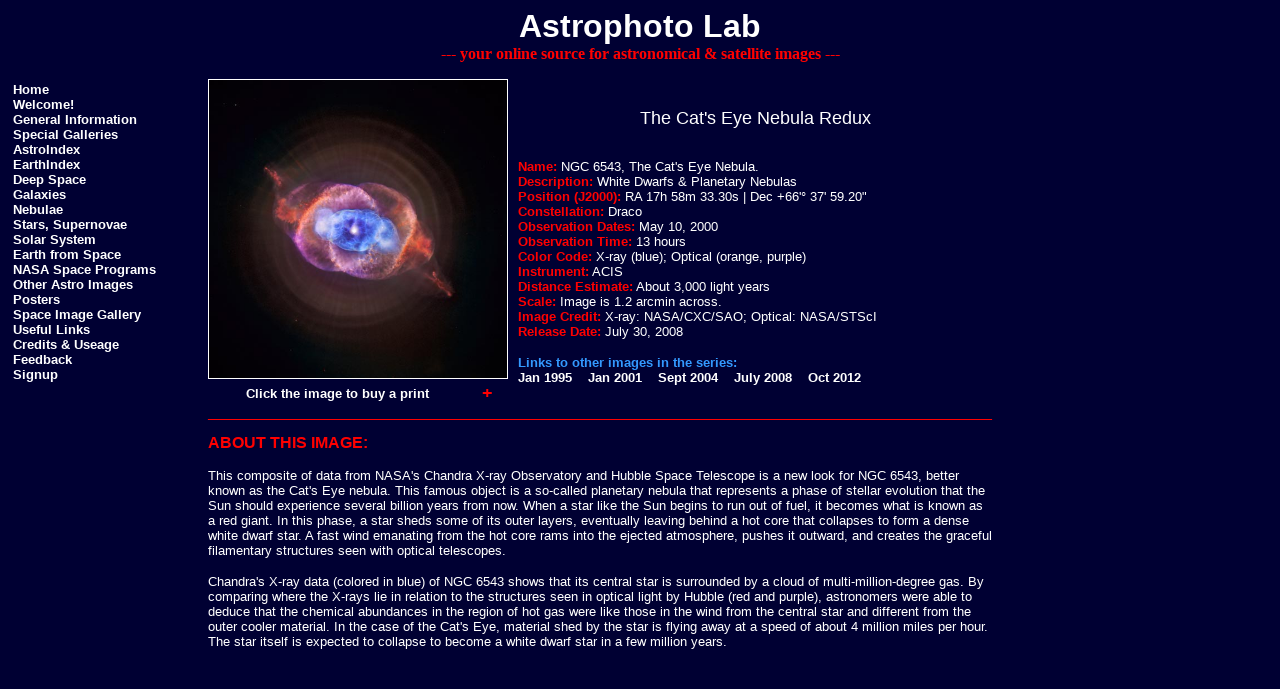

--- FILE ---
content_type: text/html
request_url: http://astrophotopix.com/pr/n0807cx.htm
body_size: 11551
content:
<html><!-- #BeginTemplate "/Templates/PR.dwt" -->
<head>
<!-- #BeginEditable "doctitle" --> 
<title>NGC 6543, The Cat's Eye nebula</title>
<meta name="description" content=" Information about the Cat's Eye nebula, July 2008 release date ">
<!-- #EndEditable -->
<meta http-equiv="Content-Type" content="text/html; charset=iso-8859-1">
<style type="text/css">
<!--
a {text-decoration: none; }
-->
</style>
<script type="text/javascript">
  var _gaq = _gaq || [];
  _gaq.push(['_setAccount', 'UA-18793419-1']);
  _gaq.push(['_trackPageview']);

  (function() {
    var ga = document.createElement('script'); ga.type = 'text/javascript'; ga.async = true;
    ga.src = ('https:' == document.location.protocol ? 'https://ssl' : 'http://www') + '.google-analytics.com/ga.js';
    var s = document.getElementsByTagName('script')[0]; s.parentNode.insertBefore(ga, s);
  })();
</script>
</head>
<body bgcolor="#000033" text="#FFFFFF" link="#FFFFFF" vlink="#FFFFFF" alink="#FFFFFF">
<div align="center">
  <p><b><font size="6" face="Verdana, Arial, Helvetica, sans-serif">Astrophoto Lab</font></b><br>
    <font color="#FF3300" size="3" face="Georgia, Times New Roman, Times, serif"><b><font color="#FF0000">--- 
    your online source for astronomical &amp; satellite images ---</font></b></font></p>
</div>
<div align="center"></div>
<table width="985" border="0" cellpadding="0" cellspacing="0">
  <tr> 
    <td width="5" height="3"></td>
    <td width="160"></td>
    <td width="35"></td>
    <td valign="middle" colspan="2" rowspan="3" bgcolor="#000033" align="center"><!-- #BeginEditable "image" --><a href="../spacefolder/?show=n08-07cx.html"><img src="img/n0807cx.jpg" width="298" height="298" border="1"></a><!-- #EndEditable --></td>
    <td width="10"></td>
    <td width="475" rowspan="2" valign="middle" bgcolor="#000033"><!-- #BeginEditable "title" --> 
      <div align="center"><font face="Arial, Helvetica, sans-serif" size="4">The 
        Cat's Eye Nebula Redux</font></div>
      <!-- #EndEditable --></td>
  </tr>
  <tr> 
    <td height="77"></td>
    <td rowspan="5" valign="top" bgcolor="#000033"> <b><font face="Arial, Helvetica, sans-serif"> 
      </font></b> 
      <table width="160" border="0" name="mainmenu" cellpadding="0" cellspacing="0">
        <tr> 
          <td><b><font face="Arial, Helvetica, sans-serif" size="2"><a href="../index.htm">Home</a></font></b></td>
        </tr>
        <tr> 
          <td><b><font face="Arial, Helvetica, sans-serif" size="2"><a href="../welcome.htm">Welcome!</a></font></b></td>
        </tr>
        <tr> 
          <td><b><font face="Arial, Helvetica, sans-serif" size="2"><a href="../information.htm">General 
            Information</a></font></b></td>
        </tr>
        <tr> 
          <td><b><font face="Arial, Helvetica, sans-serif" size="2"><a href="../Templates/gallery.htm">Special 
            Galleries</a></font></b></td>
        </tr>
        <tr> 
          <td><b><font face="Arial, Helvetica, sans-serif" size="2"><a href="../finderlist.htm">AstroIndex</a></font></b></td>
        </tr>
        <tr> 
          <td nowrap><b><font face="Arial, Helvetica, sans-serif" size="2"><a href="../earthindex.htm">EarthIndex</a></font></b></td>
        </tr>
        <tr> 
          <td nowrap><b><font face="Arial, Helvetica, sans-serif" size="2"><a href="space.htm">Deep 
            Space </a></font></b></td>
        </tr>
        <tr> 
          <td nowrap><b><font face="Arial, Helvetica, sans-serif" size="2"><a href="galaxy.htm">Galaxies</a></font></b></td>
        </tr>
        <tr> 
          <td nowrap><b><font face="Arial, Helvetica, sans-serif" size="2"><a href="nebula.htm">Nebulae</a></font></b></td>
        </tr>
        <tr> 
          <td nowrap><b><font face="Arial, Helvetica, sans-serif" size="2"><a href="stars.htm">Stars, 
            Supernovae</a></font></b></td>
        </tr>
        <tr> 
          <td><b><font face="Arial, Helvetica, sans-serif" size="2"><a href="solar.htm">Solar 
            System</a></font></b></td>
        </tr>
        <tr> 
          <td><b><font face="Arial, Helvetica, sans-serif" size="2"><a href="earth.htm">Earth 
            from Space</a></font></b></td>
        </tr>
        <tr> 
          <td><b><font face="Arial, Helvetica, sans-serif" size="2"><a href="nasa.htm">NASA 
            Space Programs</a></font></b></td>
        </tr>
        <tr> 
          <td><b><font face="Arial, Helvetica, sans-serif" size="2"><a href="other.htm">Other 
            Astro Images</a></font></b></td>
        </tr>
        <tr> 
          <td><b><font face="Arial, Helvetica, sans-serif" size="2"><a href="posters.htm">Posters</a></font></b></td>
        </tr>
        <tr> 
          <td><b><font face="Arial, Helvetica, sans-serif" size="2"><a href="../spacefolder/index.html">Space 
            Image Gallery</a></font></b></td>
        </tr>
        <tr> 
          <td><b><font face="Arial, Helvetica, sans-serif" size="2"><a href="../links.htm">Useful 
            Links</a></font></b></td>
        </tr>
        <tr> 
          <td><b><font face="Arial, Helvetica, sans-serif" size="2"><a href="../credits.htm">Credits 
            &amp; Useage</a></font></b></td>
        </tr>
        <tr> 
          <td><b><font face="Arial, Helvetica, sans-serif" size="2"><a href="../feedback.htm">Feedback</a></font></b></td>
        </tr>
        <tr> 
          <td><b><font face="Arial, Helvetica, sans-serif" size="2"><a href="../signup.htm">Signup</a></font></b></td>
        </tr>
      </table>
    </td>
    <td></td>
    <td></td>
  </tr>
  <tr> 
    <td height="220"></td>
    <td></td>
    <td></td>
    <td rowspan="2" valign="top" bgcolor="#000033"><!-- #BeginEditable "data" --> 
      <p><font face="Arial, Helvetica, sans-serif" size="2" color="#FF0000"><b>Name:</b></font><font face="Arial, Helvetica, sans-serif" size="2" color="#FF0000"></font><font face="Arial, Helvetica, sans-serif" size="2"> 
        NGC 6543, The Cat's Eye Nebula.<br>
        <font color="#FFFF00"><b><font color="#FF0000">Description:</font></b></font><font color="#FF0000"> 
        </font>White Dwarfs &amp; Planetary Nebulas<br>
        <font color="#FFFF00"><b><font color="#FF0000">Position (J2000)</font></b></font><font color="#FF0000"><b>:</b></font> 
        RA 17h 58m 33.30s | Dec +66'&deg; 37' 59.20&quot;<br>
        <font color="#FFFF00"><b><font color="#FF0000">Constellation:</font></b></font> 
        Draco<br>
        <font color="#FFFF00"><b><font color="#FF0000">Observation Dates:</font></b></font> 
        <font color="#FFFFFF">May 10, 2000</font><br>
        <font color="#FFFF00"><b><font color="#FF0000">Observation Time:</font></b></font> 
        13 hours<br>
        <font color="#FFFF00"><b><font color="#FF0000">Color Code:</font></b></font> 
        X-ray (blue); Optical (orange, purple)<br>
        <font color="#FFFF00"><b><font color="#FF0000">Instrument:</font></b></font> 
        ACIS<br>
        <font color="#FFFF00"><b><font color="#FF0000">Distance Estimate:</font></b></font> 
        About 3,000 light years<br>
        <font face="Arial, Helvetica, sans-serif" size="2" color="#FFFF00"><b><font color="#FF0000">Scale:</font></b></font><font face="Arial, Helvetica, sans-serif" size="2"> 
        Image is 1.2 arcmin across.</font><br>
        <font face="Arial, Helvetica, sans-serif" size="2"><font face="Arial, Helvetica, sans-serif" size="2" color="#FFFF00"><b><font color="#FF0000">Image 
        Credit:</font></b></font><font face="Arial, Helvetica, sans-serif" size="2"> 
        X-ray: NASA/CXC/SAO; Optical: NASA/STScI</font></font> <font color="#FFFF00"><br>
        <b><font color="#FF0000">Release Date:</font></b></font> July 30, 2008<br>
        </font></p>
      <p><font face="Arial, Helvetica, sans-serif" size="2" color="#FF0000"><b><font color="#3399FF">Links 
        to other images in the series:</font></b></font><font face="Arial, Helvetica, sans-serif" size="2"><br>
        <b><a href="n9501.htm">Jan 1995</a>&nbsp;&nbsp;&nbsp;&nbsp;<a href="n0101cx.htm">Jan 
        2001</a>&nbsp;&nbsp;&nbsp;&nbsp;<a href="n0427.htm">Sept 2004</a>&nbsp;&nbsp;&nbsp;&nbsp;<a href="n0807cx.htm">July 
        2008</a>&nbsp;&nbsp;&nbsp;&nbsp;<a href="n1210acx.htm">Oct 2012</a></b></font>
      
      <!-- #EndEditable --></td>
  </tr>
  <tr> 
    <td height="30"></td>
    <td></td>
    <td width="258" valign="middle" bgcolor="#000033"> 
      <div align="center"><b><font size="2" face="Arial, Helvetica, sans-serif">Click 
        the image to buy a print</font></b></div>
    </td>
    <td width="42" valign="middle" bgcolor="#000033" align="center"><!-- #BeginEditable "view" --><a href="bn0807cx.htm"><font face="Arial, Helvetica, sans-serif"><font size="4" color="#FF0000"><b>+</b></font></font></a><!-- #EndEditable --></td>
    <td></td>
  </tr>
  <tr> 
    <td height="25"></td>
    <td></td>
    <td colspan="4" valign="top"><font size="3"><font color="#FF0000">&#151;&#151;&#151;&#151;&#151;&#151;&#151;&#151;&#151;&#151;&#151;&#151;&#151;&#151;&#151;&#151;&#151;&#151;&#151;&#151;&#151;&#151;&#151;&#151;&#151;&#151;&#151;&#151;&#151;&#151;&#151;&#151;&#151;&#151;&#151;&#151;&#151;&#151;&#151;&#151;&#151;&#151;&#151;&#151;&#151;&#151;&#151;&#151;&#151;</font></font></td>
  </tr>
  <tr> 
    <td height="18"></td>
    <td></td>
    <td colspan="4" rowspan="2" valign="top" bgcolor="#000033"><!-- #BeginEditable "text" --> 
      <p><font face="Arial, Helvetica, sans-serif" size="3" color="#FFFF00"><b><font color="#FF0000">ABOUT 
        THIS IMAGE:</font></b></font></p>
      <p><font face="Arial, Helvetica, sans-serif" size="2" color="#FFFFFF">This 
        composite of data from NASA's Chandra X-ray Observatory and Hubble Space 
        Telescope is a new look for NGC 6543, better known as the Cat's Eye nebula. 
        This famous object is a so-called planetary nebula that represents a phase 
        of stellar evolution that the Sun should experience several billion years 
        from now. When a star like the Sun begins to run out of fuel, it becomes 
        what is known as a red giant. In this phase, a star sheds some of its 
        outer layers, eventually leaving behind a hot core that collapses to form 
        a dense white dwarf star. A fast wind emanating from the hot core rams 
        into the ejected atmosphere, pushes it outward, and creates the graceful 
        filamentary structures seen with optical telescopes.</font></p>
      <p><font face="Arial, Helvetica, sans-serif" size="2" color="#FFFFFF">Chandra's 
        X-ray data (colored in blue) of NGC 6543 shows that its central star is 
        surrounded by a cloud of multi-million-degree gas. By comparing where 
        the X-rays lie in relation to the structures seen in optical light by 
        Hubble (red and purple), astronomers were able to deduce that the chemical 
        abundances in the region of hot gas were like those in the wind from the 
        central star and different from the outer cooler material. In the case 
        of the Cat's Eye, material shed by the star is flying away at a speed 
        of about 4 million miles per hour. The star itself is expected to collapse 
        to become a white dwarf star in a few million years.</font></p>
      <!-- #EndEditable --></td>
  </tr>
  <tr> 
    <td height="486"></td>
    <td></td>
    <td></td>
  </tr>
  <tr> 
    <td height="556"></td>
    <td></td>
    <td></td>
    <td></td>
    <td></td>
    <td></td>
    <td></td>
  </tr>
</table>
</body>
<!-- #EndTemplate --></html>
